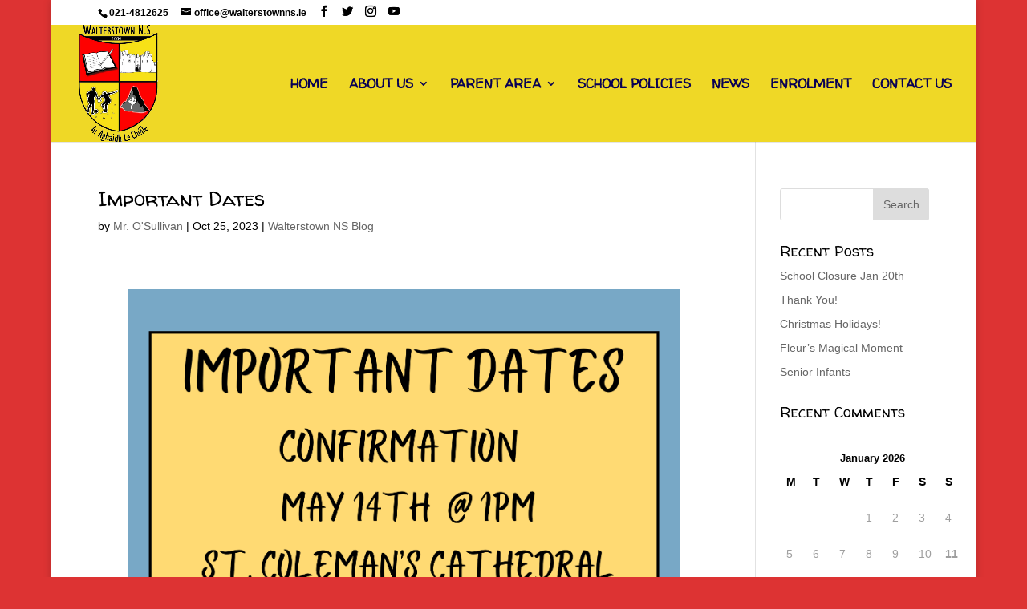

--- FILE ---
content_type: text/html; charset=UTF-8
request_url: https://www.walterstownns.ie/tag/confession-dates/
body_size: 47063
content:
<!DOCTYPE html>
<html lang="en-US">
<head>
	<meta charset="UTF-8" />
<meta http-equiv="X-UA-Compatible" content="IE=edge">
	<link rel="pingback" href="https://www.walterstownns.ie/xmlrpc.php" />

	<script type="text/javascript">
		document.documentElement.className = 'js';
	</script>

	<script>var et_site_url='https://www.walterstownns.ie';var et_post_id='0';function et_core_page_resource_fallback(a,b){"undefined"===typeof b&&(b=a.sheet.cssRules&&0===a.sheet.cssRules.length);b&&(a.onerror=null,a.onload=null,a.href?a.href=et_site_url+"/?et_core_page_resource="+a.id+et_post_id:a.src&&(a.src=et_site_url+"/?et_core_page_resource="+a.id+et_post_id))}
</script><meta name='robots' content='index, follow, max-image-preview:large, max-snippet:-1, max-video-preview:-1' />

	<!-- This site is optimized with the Yoast SEO plugin v21.1 - https://yoast.com/wordpress/plugins/seo/ -->
	<title>confession dates Archives - Walterstown National School</title>
	<link rel="canonical" href="https://www.walterstownns.ie/tag/confession-dates/" />
	<meta property="og:locale" content="en_US" />
	<meta property="og:type" content="article" />
	<meta property="og:title" content="confession dates Archives - Walterstown National School" />
	<meta property="og:url" content="https://www.walterstownns.ie/tag/confession-dates/" />
	<meta property="og:site_name" content="Walterstown National School" />
	<meta name="twitter:card" content="summary_large_image" />
	<meta name="twitter:site" content="@Walterstown5th" />
	<script type="application/ld+json" class="yoast-schema-graph">{"@context":"https://schema.org","@graph":[{"@type":"CollectionPage","@id":"https://www.walterstownns.ie/tag/confession-dates/","url":"https://www.walterstownns.ie/tag/confession-dates/","name":"confession dates Archives - Walterstown National School","isPartOf":{"@id":"https://www.walterstownns.ie/#website"},"primaryImageOfPage":{"@id":"https://www.walterstownns.ie/tag/confession-dates/#primaryimage"},"image":{"@id":"https://www.walterstownns.ie/tag/confession-dates/#primaryimage"},"thumbnailUrl":"https://www.walterstownns.ie/wp-content/uploads/2023/10/Imporant-Dates-1.png","breadcrumb":{"@id":"https://www.walterstownns.ie/tag/confession-dates/#breadcrumb"},"inLanguage":"en-US"},{"@type":"ImageObject","inLanguage":"en-US","@id":"https://www.walterstownns.ie/tag/confession-dates/#primaryimage","url":"https://www.walterstownns.ie/wp-content/uploads/2023/10/Imporant-Dates-1.png","contentUrl":"https://www.walterstownns.ie/wp-content/uploads/2023/10/Imporant-Dates-1.png","width":1587,"height":2245},{"@type":"BreadcrumbList","@id":"https://www.walterstownns.ie/tag/confession-dates/#breadcrumb","itemListElement":[{"@type":"ListItem","position":1,"name":"Home","item":"https://www.walterstownns.ie/"},{"@type":"ListItem","position":2,"name":"confession dates"}]},{"@type":"WebSite","@id":"https://www.walterstownns.ie/#website","url":"https://www.walterstownns.ie/","name":"Walterstown National School","description":"Walterstown National School, Cobh, Cork - Ar Aghaidh le Chéile","publisher":{"@id":"https://www.walterstownns.ie/#organization"},"potentialAction":[{"@type":"SearchAction","target":{"@type":"EntryPoint","urlTemplate":"https://www.walterstownns.ie/?s={search_term_string}"},"query-input":"required name=search_term_string"}],"inLanguage":"en-US"},{"@type":"Organization","@id":"https://www.walterstownns.ie/#organization","name":"Walterstown National School","alternateName":"Walterstown NS","url":"https://www.walterstownns.ie/","logo":{"@type":"ImageObject","inLanguage":"en-US","@id":"https://www.walterstownns.ie/#/schema/logo/image/","url":"https://www.walterstownns.ie/wp-content/uploads/2014/08/walterstown-NS-500-crest.png","contentUrl":"https://www.walterstownns.ie/wp-content/uploads/2014/08/walterstown-NS-500-crest.png","width":338,"height":500,"caption":"Walterstown National School"},"image":{"@id":"https://www.walterstownns.ie/#/schema/logo/image/"},"sameAs":["https://www.facebook.com/walterstownnscobh","https://twitter.com/Walterstown5th","https://www.instagram.com/walterstownnscobh","https://www.youtube.com/channel/UCbZ78BLgxZ_UuR6hH5wWIqw"]}]}</script>
	<!-- / Yoast SEO plugin. -->


<link rel="alternate" type="application/rss+xml" title="Walterstown National School &raquo; Feed" href="https://www.walterstownns.ie/feed/" />
<link rel="alternate" type="application/rss+xml" title="Walterstown National School &raquo; Comments Feed" href="https://www.walterstownns.ie/comments/feed/" />
<link rel="alternate" type="text/calendar" title="Walterstown National School &raquo; iCal Feed" href="https://www.walterstownns.ie/events/?ical=1" />
<link rel="alternate" type="application/rss+xml" title="Walterstown National School &raquo; confession dates Tag Feed" href="https://www.walterstownns.ie/tag/confession-dates/feed/" />
<script type="text/javascript">
window._wpemojiSettings = {"baseUrl":"https:\/\/s.w.org\/images\/core\/emoji\/14.0.0\/72x72\/","ext":".png","svgUrl":"https:\/\/s.w.org\/images\/core\/emoji\/14.0.0\/svg\/","svgExt":".svg","source":{"concatemoji":"https:\/\/www.walterstownns.ie\/wp-includes\/js\/wp-emoji-release.min.js?ver=6.1.9"}};
/*! This file is auto-generated */
!function(e,a,t){var n,r,o,i=a.createElement("canvas"),p=i.getContext&&i.getContext("2d");function s(e,t){var a=String.fromCharCode,e=(p.clearRect(0,0,i.width,i.height),p.fillText(a.apply(this,e),0,0),i.toDataURL());return p.clearRect(0,0,i.width,i.height),p.fillText(a.apply(this,t),0,0),e===i.toDataURL()}function c(e){var t=a.createElement("script");t.src=e,t.defer=t.type="text/javascript",a.getElementsByTagName("head")[0].appendChild(t)}for(o=Array("flag","emoji"),t.supports={everything:!0,everythingExceptFlag:!0},r=0;r<o.length;r++)t.supports[o[r]]=function(e){if(p&&p.fillText)switch(p.textBaseline="top",p.font="600 32px Arial",e){case"flag":return s([127987,65039,8205,9895,65039],[127987,65039,8203,9895,65039])?!1:!s([55356,56826,55356,56819],[55356,56826,8203,55356,56819])&&!s([55356,57332,56128,56423,56128,56418,56128,56421,56128,56430,56128,56423,56128,56447],[55356,57332,8203,56128,56423,8203,56128,56418,8203,56128,56421,8203,56128,56430,8203,56128,56423,8203,56128,56447]);case"emoji":return!s([129777,127995,8205,129778,127999],[129777,127995,8203,129778,127999])}return!1}(o[r]),t.supports.everything=t.supports.everything&&t.supports[o[r]],"flag"!==o[r]&&(t.supports.everythingExceptFlag=t.supports.everythingExceptFlag&&t.supports[o[r]]);t.supports.everythingExceptFlag=t.supports.everythingExceptFlag&&!t.supports.flag,t.DOMReady=!1,t.readyCallback=function(){t.DOMReady=!0},t.supports.everything||(n=function(){t.readyCallback()},a.addEventListener?(a.addEventListener("DOMContentLoaded",n,!1),e.addEventListener("load",n,!1)):(e.attachEvent("onload",n),a.attachEvent("onreadystatechange",function(){"complete"===a.readyState&&t.readyCallback()})),(e=t.source||{}).concatemoji?c(e.concatemoji):e.wpemoji&&e.twemoji&&(c(e.twemoji),c(e.wpemoji)))}(window,document,window._wpemojiSettings);
</script>
<meta content="Divi v.4.0.6" name="generator"/><style type="text/css">
img.wp-smiley,
img.emoji {
	display: inline !important;
	border: none !important;
	box-shadow: none !important;
	height: 1em !important;
	width: 1em !important;
	margin: 0 0.07em !important;
	vertical-align: -0.1em !important;
	background: none !important;
	padding: 0 !important;
}
</style>
	<link rel='stylesheet' id='wp-block-library-css' href='https://www.walterstownns.ie/wp-includes/css/dist/block-library/style.min.css?ver=6.1.9' type='text/css' media='all' />
<link rel='stylesheet' id='classic-theme-styles-css' href='https://www.walterstownns.ie/wp-includes/css/classic-themes.min.css?ver=1' type='text/css' media='all' />
<style id='global-styles-inline-css' type='text/css'>
body{--wp--preset--color--black: #000000;--wp--preset--color--cyan-bluish-gray: #abb8c3;--wp--preset--color--white: #ffffff;--wp--preset--color--pale-pink: #f78da7;--wp--preset--color--vivid-red: #cf2e2e;--wp--preset--color--luminous-vivid-orange: #ff6900;--wp--preset--color--luminous-vivid-amber: #fcb900;--wp--preset--color--light-green-cyan: #7bdcb5;--wp--preset--color--vivid-green-cyan: #00d084;--wp--preset--color--pale-cyan-blue: #8ed1fc;--wp--preset--color--vivid-cyan-blue: #0693e3;--wp--preset--color--vivid-purple: #9b51e0;--wp--preset--gradient--vivid-cyan-blue-to-vivid-purple: linear-gradient(135deg,rgba(6,147,227,1) 0%,rgb(155,81,224) 100%);--wp--preset--gradient--light-green-cyan-to-vivid-green-cyan: linear-gradient(135deg,rgb(122,220,180) 0%,rgb(0,208,130) 100%);--wp--preset--gradient--luminous-vivid-amber-to-luminous-vivid-orange: linear-gradient(135deg,rgba(252,185,0,1) 0%,rgba(255,105,0,1) 100%);--wp--preset--gradient--luminous-vivid-orange-to-vivid-red: linear-gradient(135deg,rgba(255,105,0,1) 0%,rgb(207,46,46) 100%);--wp--preset--gradient--very-light-gray-to-cyan-bluish-gray: linear-gradient(135deg,rgb(238,238,238) 0%,rgb(169,184,195) 100%);--wp--preset--gradient--cool-to-warm-spectrum: linear-gradient(135deg,rgb(74,234,220) 0%,rgb(151,120,209) 20%,rgb(207,42,186) 40%,rgb(238,44,130) 60%,rgb(251,105,98) 80%,rgb(254,248,76) 100%);--wp--preset--gradient--blush-light-purple: linear-gradient(135deg,rgb(255,206,236) 0%,rgb(152,150,240) 100%);--wp--preset--gradient--blush-bordeaux: linear-gradient(135deg,rgb(254,205,165) 0%,rgb(254,45,45) 50%,rgb(107,0,62) 100%);--wp--preset--gradient--luminous-dusk: linear-gradient(135deg,rgb(255,203,112) 0%,rgb(199,81,192) 50%,rgb(65,88,208) 100%);--wp--preset--gradient--pale-ocean: linear-gradient(135deg,rgb(255,245,203) 0%,rgb(182,227,212) 50%,rgb(51,167,181) 100%);--wp--preset--gradient--electric-grass: linear-gradient(135deg,rgb(202,248,128) 0%,rgb(113,206,126) 100%);--wp--preset--gradient--midnight: linear-gradient(135deg,rgb(2,3,129) 0%,rgb(40,116,252) 100%);--wp--preset--duotone--dark-grayscale: url('#wp-duotone-dark-grayscale');--wp--preset--duotone--grayscale: url('#wp-duotone-grayscale');--wp--preset--duotone--purple-yellow: url('#wp-duotone-purple-yellow');--wp--preset--duotone--blue-red: url('#wp-duotone-blue-red');--wp--preset--duotone--midnight: url('#wp-duotone-midnight');--wp--preset--duotone--magenta-yellow: url('#wp-duotone-magenta-yellow');--wp--preset--duotone--purple-green: url('#wp-duotone-purple-green');--wp--preset--duotone--blue-orange: url('#wp-duotone-blue-orange');--wp--preset--font-size--small: 13px;--wp--preset--font-size--medium: 20px;--wp--preset--font-size--large: 36px;--wp--preset--font-size--x-large: 42px;--wp--preset--spacing--20: 0.44rem;--wp--preset--spacing--30: 0.67rem;--wp--preset--spacing--40: 1rem;--wp--preset--spacing--50: 1.5rem;--wp--preset--spacing--60: 2.25rem;--wp--preset--spacing--70: 3.38rem;--wp--preset--spacing--80: 5.06rem;}:where(.is-layout-flex){gap: 0.5em;}body .is-layout-flow > .alignleft{float: left;margin-inline-start: 0;margin-inline-end: 2em;}body .is-layout-flow > .alignright{float: right;margin-inline-start: 2em;margin-inline-end: 0;}body .is-layout-flow > .aligncenter{margin-left: auto !important;margin-right: auto !important;}body .is-layout-constrained > .alignleft{float: left;margin-inline-start: 0;margin-inline-end: 2em;}body .is-layout-constrained > .alignright{float: right;margin-inline-start: 2em;margin-inline-end: 0;}body .is-layout-constrained > .aligncenter{margin-left: auto !important;margin-right: auto !important;}body .is-layout-constrained > :where(:not(.alignleft):not(.alignright):not(.alignfull)){max-width: var(--wp--style--global--content-size);margin-left: auto !important;margin-right: auto !important;}body .is-layout-constrained > .alignwide{max-width: var(--wp--style--global--wide-size);}body .is-layout-flex{display: flex;}body .is-layout-flex{flex-wrap: wrap;align-items: center;}body .is-layout-flex > *{margin: 0;}:where(.wp-block-columns.is-layout-flex){gap: 2em;}.has-black-color{color: var(--wp--preset--color--black) !important;}.has-cyan-bluish-gray-color{color: var(--wp--preset--color--cyan-bluish-gray) !important;}.has-white-color{color: var(--wp--preset--color--white) !important;}.has-pale-pink-color{color: var(--wp--preset--color--pale-pink) !important;}.has-vivid-red-color{color: var(--wp--preset--color--vivid-red) !important;}.has-luminous-vivid-orange-color{color: var(--wp--preset--color--luminous-vivid-orange) !important;}.has-luminous-vivid-amber-color{color: var(--wp--preset--color--luminous-vivid-amber) !important;}.has-light-green-cyan-color{color: var(--wp--preset--color--light-green-cyan) !important;}.has-vivid-green-cyan-color{color: var(--wp--preset--color--vivid-green-cyan) !important;}.has-pale-cyan-blue-color{color: var(--wp--preset--color--pale-cyan-blue) !important;}.has-vivid-cyan-blue-color{color: var(--wp--preset--color--vivid-cyan-blue) !important;}.has-vivid-purple-color{color: var(--wp--preset--color--vivid-purple) !important;}.has-black-background-color{background-color: var(--wp--preset--color--black) !important;}.has-cyan-bluish-gray-background-color{background-color: var(--wp--preset--color--cyan-bluish-gray) !important;}.has-white-background-color{background-color: var(--wp--preset--color--white) !important;}.has-pale-pink-background-color{background-color: var(--wp--preset--color--pale-pink) !important;}.has-vivid-red-background-color{background-color: var(--wp--preset--color--vivid-red) !important;}.has-luminous-vivid-orange-background-color{background-color: var(--wp--preset--color--luminous-vivid-orange) !important;}.has-luminous-vivid-amber-background-color{background-color: var(--wp--preset--color--luminous-vivid-amber) !important;}.has-light-green-cyan-background-color{background-color: var(--wp--preset--color--light-green-cyan) !important;}.has-vivid-green-cyan-background-color{background-color: var(--wp--preset--color--vivid-green-cyan) !important;}.has-pale-cyan-blue-background-color{background-color: var(--wp--preset--color--pale-cyan-blue) !important;}.has-vivid-cyan-blue-background-color{background-color: var(--wp--preset--color--vivid-cyan-blue) !important;}.has-vivid-purple-background-color{background-color: var(--wp--preset--color--vivid-purple) !important;}.has-black-border-color{border-color: var(--wp--preset--color--black) !important;}.has-cyan-bluish-gray-border-color{border-color: var(--wp--preset--color--cyan-bluish-gray) !important;}.has-white-border-color{border-color: var(--wp--preset--color--white) !important;}.has-pale-pink-border-color{border-color: var(--wp--preset--color--pale-pink) !important;}.has-vivid-red-border-color{border-color: var(--wp--preset--color--vivid-red) !important;}.has-luminous-vivid-orange-border-color{border-color: var(--wp--preset--color--luminous-vivid-orange) !important;}.has-luminous-vivid-amber-border-color{border-color: var(--wp--preset--color--luminous-vivid-amber) !important;}.has-light-green-cyan-border-color{border-color: var(--wp--preset--color--light-green-cyan) !important;}.has-vivid-green-cyan-border-color{border-color: var(--wp--preset--color--vivid-green-cyan) !important;}.has-pale-cyan-blue-border-color{border-color: var(--wp--preset--color--pale-cyan-blue) !important;}.has-vivid-cyan-blue-border-color{border-color: var(--wp--preset--color--vivid-cyan-blue) !important;}.has-vivid-purple-border-color{border-color: var(--wp--preset--color--vivid-purple) !important;}.has-vivid-cyan-blue-to-vivid-purple-gradient-background{background: var(--wp--preset--gradient--vivid-cyan-blue-to-vivid-purple) !important;}.has-light-green-cyan-to-vivid-green-cyan-gradient-background{background: var(--wp--preset--gradient--light-green-cyan-to-vivid-green-cyan) !important;}.has-luminous-vivid-amber-to-luminous-vivid-orange-gradient-background{background: var(--wp--preset--gradient--luminous-vivid-amber-to-luminous-vivid-orange) !important;}.has-luminous-vivid-orange-to-vivid-red-gradient-background{background: var(--wp--preset--gradient--luminous-vivid-orange-to-vivid-red) !important;}.has-very-light-gray-to-cyan-bluish-gray-gradient-background{background: var(--wp--preset--gradient--very-light-gray-to-cyan-bluish-gray) !important;}.has-cool-to-warm-spectrum-gradient-background{background: var(--wp--preset--gradient--cool-to-warm-spectrum) !important;}.has-blush-light-purple-gradient-background{background: var(--wp--preset--gradient--blush-light-purple) !important;}.has-blush-bordeaux-gradient-background{background: var(--wp--preset--gradient--blush-bordeaux) !important;}.has-luminous-dusk-gradient-background{background: var(--wp--preset--gradient--luminous-dusk) !important;}.has-pale-ocean-gradient-background{background: var(--wp--preset--gradient--pale-ocean) !important;}.has-electric-grass-gradient-background{background: var(--wp--preset--gradient--electric-grass) !important;}.has-midnight-gradient-background{background: var(--wp--preset--gradient--midnight) !important;}.has-small-font-size{font-size: var(--wp--preset--font-size--small) !important;}.has-medium-font-size{font-size: var(--wp--preset--font-size--medium) !important;}.has-large-font-size{font-size: var(--wp--preset--font-size--large) !important;}.has-x-large-font-size{font-size: var(--wp--preset--font-size--x-large) !important;}
.wp-block-navigation a:where(:not(.wp-element-button)){color: inherit;}
:where(.wp-block-columns.is-layout-flex){gap: 2em;}
.wp-block-pullquote{font-size: 1.5em;line-height: 1.6;}
</style>
<link rel='stylesheet' id='divi-style-css' href='https://www.walterstownns.ie/wp-content/themes/Divi%20Install%20folder/Divi/style.css?ver=4.0.6' type='text/css' media='all' />
<link rel='stylesheet' id='dashicons-css' href='https://www.walterstownns.ie/wp-includes/css/dashicons.min.css?ver=6.1.9' type='text/css' media='all' />
<script type='text/javascript' src='https://www.walterstownns.ie/wp-includes/js/jquery/jquery.min.js?ver=3.6.1' id='jquery-core-js'></script>
<script type='text/javascript' src='https://www.walterstownns.ie/wp-includes/js/jquery/jquery-migrate.min.js?ver=3.3.2' id='jquery-migrate-js'></script>
<link rel="https://api.w.org/" href="https://www.walterstownns.ie/wp-json/" /><link rel="alternate" type="application/json" href="https://www.walterstownns.ie/wp-json/wp/v2/tags/215" /><link rel="EditURI" type="application/rsd+xml" title="RSD" href="https://www.walterstownns.ie/xmlrpc.php?rsd" />
<link rel="wlwmanifest" type="application/wlwmanifest+xml" href="https://www.walterstownns.ie/wp-includes/wlwmanifest.xml" />
<meta name="generator" content="WordPress 6.1.9" />
<meta name="tec-api-version" content="v1"><meta name="tec-api-origin" content="https://www.walterstownns.ie"><link rel="alternate" href="https://www.walterstownns.ie/wp-json/tribe/events/v1/events/?tags=confession-dates" /><meta name="viewport" content="width=device-width, initial-scale=1.0, maximum-scale=1.0, user-scalable=0" /><style type="text/css" id="custom-background-css">
body.custom-background { background-color: #dd3333; }
</style>
	<link rel="icon" href="https://www.walterstownns.ie/wp-content/uploads/2014/06/walterstown-NS-300-crest-150x150.png" sizes="32x32" />
<link rel="icon" href="https://www.walterstownns.ie/wp-content/uploads/2014/06/walterstown-NS-300-crest-250x250.png" sizes="192x192" />
<link rel="apple-touch-icon" href="https://www.walterstownns.ie/wp-content/uploads/2014/06/walterstown-NS-300-crest-250x250.png" />
<meta name="msapplication-TileImage" content="https://www.walterstownns.ie/wp-content/uploads/2014/06/walterstown-NS-300-crest.png" />
<link rel="stylesheet" id="et-divi-customizer-global-cached-inline-styles" href="https://www.walterstownns.ie/wp-content/et-cache/global/et-divi-customizer-global-17679589868049.min.css" onerror="et_core_page_resource_fallback(this, true)" onload="et_core_page_resource_fallback(this)" /><style id="kirki-inline-styles"></style></head>
<body class="archive tag tag-confession-dates tag-215 custom-background tribe-no-js page-template-divi et_pb_button_helper_class et_fullwidth_nav et_non_fixed_nav et_show_nav et_secondary_nav_enabled et_secondary_nav_two_panels et_primary_nav_dropdown_animation_slide et_secondary_nav_dropdown_animation_fade et_header_style_left et_pb_footer_columns4 et_boxed_layout et_cover_background et_pb_gutter osx et_pb_gutters3 et_pb_pagebuilder_layout et_right_sidebar et_divi_theme et-db et_minified_js et_minified_css">
	<div id="page-container">

					<div id="top-header">
			<div class="container clearfix">

			
				<div id="et-info">
									<span id="et-info-phone">021-4812625</span>
				
									<a href="mailto:office@walterstownns.ie"><span id="et-info-email">office@walterstownns.ie</span></a>
				
				<ul class="et-social-icons">

	<li class="et-social-icon et-social-facebook">
		<a href="https://www.facebook.com/walterstownnscobh" class="icon">
			<span>Facebook</span>
		</a>
	</li>
	<li class="et-social-icon et-social-twitter">
		<a href="https://twitter.com/walterstown5th?lang=en" class="icon">
			<span>Twitter</span>
		</a>
	</li>
	<li class="et-social-icon et-social-instagram">
		<a href="https://www.instagram.com/walterstownnscobh/?hl=en" class="icon">
			<span>Instagram</span>
		</a>
	</li>
	<li class="et-social-icon et-social-youtube">
		<a href="https://www.youtube.com/channel/UCbZ78BLgxZ_UuR6hH5wWIqw" class="icon">
			<span>RSS</span>
		</a>
	</li>

</ul>				</div> <!-- #et-info -->

			
				<div id="et-secondary-menu">
				<div class="et_duplicate_social_icons">
								<ul class="et-social-icons">

	<li class="et-social-icon et-social-facebook">
		<a href="https://www.facebook.com/walterstownnscobh" class="icon">
			<span>Facebook</span>
		</a>
	</li>
	<li class="et-social-icon et-social-twitter">
		<a href="https://twitter.com/walterstown5th?lang=en" class="icon">
			<span>Twitter</span>
		</a>
	</li>
	<li class="et-social-icon et-social-instagram">
		<a href="https://www.instagram.com/walterstownnscobh/?hl=en" class="icon">
			<span>Instagram</span>
		</a>
	</li>
	<li class="et-social-icon et-social-youtube">
		<a href="https://www.youtube.com/channel/UCbZ78BLgxZ_UuR6hH5wWIqw" class="icon">
			<span>RSS</span>
		</a>
	</li>

</ul>
							</div>				</div> <!-- #et-secondary-menu -->

			</div> <!-- .container -->
		</div> <!-- #top-header -->
		
	
			<header id="main-header" data-height-onload="132">
			<div class="container clearfix et_menu_container">
							<div class="logo_container">
					<span class="logo_helper"></span>
					<a href="https://www.walterstownns.ie/">
						<img src="https://www.walterstownns.ie/wp-content/uploads/2021/03/image-1.png" alt="Walterstown National School" id="logo" data-height-percentage="100" />
					</a>
				</div>
							<div id="et-top-navigation" data-height="132" data-fixed-height="40">
											<nav id="top-menu-nav">
						<ul id="top-menu" class="nav et_disable_top_tier"><li id="menu-item-4907" class="menu-item menu-item-type-post_type menu-item-object-page menu-item-home menu-item-4907"><a href="https://www.walterstownns.ie/">HOME</a></li>
<li id="menu-item-99" class="menu-item menu-item-type-post_type menu-item-object-page menu-item-has-children menu-item-99"><a href="https://www.walterstownns.ie/about-us/">ABOUT US</a>
<ul class="sub-menu">
	<li id="menu-item-5103" class="menu-item menu-item-type-post_type menu-item-object-page menu-item-5103"><a href="https://www.walterstownns.ie/history/">History</a></li>
	<li id="menu-item-5112" class="menu-item menu-item-type-post_type menu-item-object-page menu-item-5112"><a href="https://www.walterstownns.ie/5109-2/">School Crest</a></li>
	<li id="menu-item-5108" class="menu-item menu-item-type-post_type menu-item-object-page menu-item-5108"><a href="https://www.walterstownns.ie/school-ethos/">School Ethos</a></li>
	<li id="menu-item-10123" class="menu-item menu-item-type-post_type menu-item-object-page menu-item-10123"><a href="https://www.walterstownns.ie/school-vision/">School Vision</a></li>
	<li id="menu-item-148" class="menu-item menu-item-type-post_type menu-item-object-page menu-item-148"><a href="https://www.walterstownns.ie/about-us/staff/">Meet our Staff</a></li>
	<li id="menu-item-11032" class="menu-item menu-item-type-post_type menu-item-object-page menu-item-11032"><a href="https://www.walterstownns.ie/my-canine-companion/">My Canine Companion</a></li>
	<li id="menu-item-5440" class="menu-item menu-item-type-post_type menu-item-object-page menu-item-5440"><a href="https://www.walterstownns.ie/le-cheile/">Le Chéile</a></li>
	<li id="menu-item-11680" class="menu-item menu-item-type-post_type menu-item-object-page menu-item-11680"><a href="https://www.walterstownns.ie/our-student-council/">Our Student Council</a></li>
	<li id="menu-item-11179" class="menu-item menu-item-type-post_type menu-item-object-page menu-item-has-children menu-item-11179"><a href="https://www.walterstownns.ie/our-facilities-new-tab/">Our Facilities</a>
	<ul class="sub-menu">
		<li id="menu-item-11180" class="menu-item menu-item-type-post_type menu-item-object-page menu-item-has-children menu-item-11180"><a href="https://www.walterstownns.ie/indoor-facilities/">Indoor Facilities</a>
		<ul class="sub-menu">
			<li id="menu-item-11085" class="menu-item menu-item-type-post_type menu-item-object-page menu-item-11085"><a href="https://www.walterstownns.ie/our-nurture-room/">Nurture Room</a></li>
			<li id="menu-item-11188" class="menu-item menu-item-type-post_type menu-item-object-page menu-item-11188"><a href="https://www.walterstownns.ie/school-hall/">School Hall</a></li>
			<li id="menu-item-11198" class="menu-item menu-item-type-post_type menu-item-object-page menu-item-11198"><a href="https://www.walterstownns.ie/sensory-room/">Sensory Rooms</a></li>
		</ul>
</li>
		<li id="menu-item-11181" class="menu-item menu-item-type-post_type menu-item-object-page menu-item-has-children menu-item-11181"><a href="https://www.walterstownns.ie/outdoor-facilities/">Outdoor Facilities</a>
		<ul class="sub-menu">
			<li id="menu-item-11233" class="menu-item menu-item-type-post_type menu-item-object-page menu-item-11233"><a href="https://www.walterstownns.ie/yards/">Yards</a></li>
			<li id="menu-item-11258" class="menu-item menu-item-type-post_type menu-item-object-page menu-item-11258"><a href="https://www.walterstownns.ie/school-pitch/">School Pitch</a></li>
			<li id="menu-item-11259" class="menu-item menu-item-type-post_type menu-item-object-page menu-item-11259"><a href="https://www.walterstownns.ie/school-track/">School Track</a></li>
			<li id="menu-item-11267" class="menu-item menu-item-type-post_type menu-item-object-page menu-item-11267"><a href="https://www.walterstownns.ie/polytunnel/">Polytunnel</a></li>
			<li id="menu-item-11287" class="menu-item menu-item-type-post_type menu-item-object-page menu-item-11287"><a href="https://www.walterstownns.ie/school-garden-2/">School Garden</a></li>
			<li id="menu-item-11206" class="menu-item menu-item-type-post_type menu-item-object-page menu-item-11206"><a href="https://www.walterstownns.ie/sensory-garden/">Sensory Garden</a></li>
			<li id="menu-item-11296" class="menu-item menu-item-type-post_type menu-item-object-page menu-item-11296"><a href="https://www.walterstownns.ie/outdoor-art/">Outdoor Art</a></li>
			<li id="menu-item-11268" class="menu-item menu-item-type-post_type menu-item-object-page menu-item-11268"><a href="https://www.walterstownns.ie/outdoor-classroom/">Outdoor Classroom</a></li>
			<li id="menu-item-11271" class="menu-item menu-item-type-post_type menu-item-object-page menu-item-11271"><a href="https://www.walterstownns.ie/woodland-wilderness-walkway-2/">Woodland Wilderness Walkway</a></li>
		</ul>
</li>
	</ul>
</li>
	<li id="menu-item-6372" class="menu-item menu-item-type-post_type menu-item-object-page menu-item-has-children menu-item-6372"><a href="https://www.walterstownns.ie/about-us/active-flag/">Active Flag 2024/25</a>
	<ul class="sub-menu">
		<li id="menu-item-10710" class="menu-item menu-item-type-post_type menu-item-object-page menu-item-10710"><a href="https://www.walterstownns.ie/active-schools-2021-22/">Archive – Active Schools 2021/22</a></li>
	</ul>
</li>
	<li id="menu-item-6384" class="menu-item menu-item-type-post_type menu-item-object-page menu-item-6384"><a href="https://www.walterstownns.ie/about-us/amber-flag/">Amber Flag</a></li>
	<li id="menu-item-11683" class="menu-item menu-item-type-post_type menu-item-object-page menu-item-has-children menu-item-11683"><a href="https://www.walterstownns.ie/creative-schools-2025/">Creative Schools 2025</a>
	<ul class="sub-menu">
		<li id="menu-item-11304" class="menu-item menu-item-type-post_type menu-item-object-page menu-item-11304"><a href="https://www.walterstownns.ie/the-arts/">Archive &#8211; Creative Schools</a></li>
	</ul>
</li>
	<li id="menu-item-8267" class="menu-item menu-item-type-post_type menu-item-object-page menu-item-8267"><a href="https://www.walterstownns.ie/green-schools/">Green Schools</a></li>
	<li id="menu-item-10108" class="menu-item menu-item-type-post_type menu-item-object-page menu-item-10108"><a href="https://www.walterstownns.ie/steam/">STEAM</a></li>
</ul>
</li>
<li id="menu-item-89" class="menu-item menu-item-type-post_type menu-item-object-page menu-item-has-children menu-item-89"><a href="https://www.walterstownns.ie/parent-area/">PARENT AREA</a>
<ul class="sub-menu">
	<li id="menu-item-143" class="menu-item menu-item-type-post_type menu-item-object-page menu-item-143"><a href="https://www.walterstownns.ie/about-us/board-of-management/">Board of Management</a></li>
	<li id="menu-item-5124" class="menu-item menu-item-type-post_type menu-item-object-page menu-item-5124"><a href="https://www.walterstownns.ie/5114-2/">Parents Association</a></li>
	<li id="menu-item-5199" class="menu-item menu-item-type-post_type menu-item-object-page menu-item-5199"><a href="https://www.walterstownns.ie/school-calendars/">School Calendar</a></li>
	<li id="menu-item-10924" class="menu-item menu-item-type-post_type menu-item-object-page menu-item-10924"><a href="https://www.walterstownns.ie/resources/">Resources</a></li>
</ul>
</li>
<li id="menu-item-5136" class="menu-item menu-item-type-post_type menu-item-object-page menu-item-5136"><a href="https://www.walterstownns.ie/5132-2/">SCHOOL POLICIES</a></li>
<li id="menu-item-4949" class="menu-item menu-item-type-post_type menu-item-object-page menu-item-4949"><a href="https://www.walterstownns.ie/news/">NEWS</a></li>
<li id="menu-item-5365" class="menu-item menu-item-type-post_type menu-item-object-page menu-item-5365"><a href="https://www.walterstownns.ie/admission/">ENROLMENT</a></li>
<li id="menu-item-5157" class="menu-item menu-item-type-post_type menu-item-object-page menu-item-5157"><a href="https://www.walterstownns.ie/contact-us-1/">CONTACT US</a></li>
</ul>						</nav>
					
					
					
					
					<div id="et_mobile_nav_menu">
				<div class="mobile_nav closed">
					<span class="select_page">Select Page</span>
					<span class="mobile_menu_bar mobile_menu_bar_toggle"></span>
				</div>
			</div>				</div> <!-- #et-top-navigation -->
			</div> <!-- .container -->
			<div class="et_search_outer">
				<div class="container et_search_form_container">
					<form role="search" method="get" class="et-search-form" action="https://www.walterstownns.ie/">
					<input type="search" class="et-search-field" placeholder="Search &hellip;" value="" name="s" title="Search for:" />					</form>
					<span class="et_close_search_field"></span>
				</div>
			</div>
		</header> <!-- #main-header -->
			<div id="et-main-area">
	
<div id="main-content">
	<div class="container">
		<div id="content-area" class="clearfix">
			<div id="left-area">
		
					<article id="post-9803" class="et_pb_post post-9803 post type-post status-publish format-standard has-post-thumbnail hentry category-uncategorized tag-communion tag-confession-dates tag-confirmation">

				
															<h2 class="entry-title"><a href="https://www.walterstownns.ie/important-dates/">Important Dates</a></h2>
					
					<p class="post-meta"> by <span class="author vcard"><a href="https://www.walterstownns.ie/author/rory/" title="Posts by Mr. O&#039;Sullivan" rel="author">Mr. O'Sullivan</a></span> | <span class="published">Oct 25, 2023</span> | <a href="https://www.walterstownns.ie/category/uncategorized/" rel="category tag">Walterstown NS Blog</a></p><div class="et_pb_section et_pb_section_0 et_section_regular">
				
				
				
				
					<div class="et_pb_row et_pb_row_0">
				<div class="et_pb_column et_pb_column_4_4 et_pb_column_0  et_pb_css_mix_blend_mode_passthrough et-last-child">
				
				
				<div class="et_pb_module et_pb_image et_pb_image_0">
				
				
				<span class="et_pb_image_wrap "><img src="https://www.walterstownns.ie/wp-content/uploads/2023/10/Imporant-Dates-1.png" alt="" title="" srcset="" sizes="(max-width: 1587px) 100vw, 1587px" /></span>
			</div>
			</div> <!-- .et_pb_column -->
				
				
			</div> <!-- .et_pb_row -->
				
				
			</div> <!-- .et_pb_section -->
				
					</article> <!-- .et_pb_post -->
			<div class="pagination clearfix">
	<div class="alignleft"></div>
	<div class="alignright"></div>
</div>			</div> <!-- #left-area -->

				<div id="sidebar">
		<div id="search-2" class="et_pb_widget widget_search"><form role="search" method="get" id="searchform" class="searchform" action="https://www.walterstownns.ie/">
				<div>
					<label class="screen-reader-text" for="s">Search for:</label>
					<input type="text" value="" name="s" id="s" />
					<input type="submit" id="searchsubmit" value="Search" />
				</div>
			</form></div> <!-- end .et_pb_widget -->
		<div id="recent-posts-2" class="et_pb_widget widget_recent_entries">
		<h4 class="widgettitle">Recent Posts</h4>
		<ul>
											<li>
					<a href="https://www.walterstownns.ie/school-closure-jan-20th/">School Closure Jan 20th</a>
									</li>
											<li>
					<a href="https://www.walterstownns.ie/thank-you/">Thank You!</a>
									</li>
											<li>
					<a href="https://www.walterstownns.ie/christmas-holidays/">Christmas Holidays!</a>
									</li>
											<li>
					<a href="https://www.walterstownns.ie/auto-draft/">Fleur&#8217;s Magical Moment</a>
									</li>
											<li>
					<a href="https://www.walterstownns.ie/senior-infants-2/">Senior Infants</a>
									</li>
					</ul>

		</div> <!-- end .et_pb_widget --><div id="recent-comments-2" class="et_pb_widget widget_recent_comments"><h4 class="widgettitle">Recent Comments</h4><ul id="recentcomments"></ul></div> <!-- end .et_pb_widget --><div id="calendar-3" class="et_pb_widget widget_calendar"><div id="calendar_wrap" class="calendar_wrap"><table id="wp-calendar" class="wp-calendar-table">
	<caption>January 2026</caption>
	<thead>
	<tr>
		<th scope="col" title="Monday">M</th>
		<th scope="col" title="Tuesday">T</th>
		<th scope="col" title="Wednesday">W</th>
		<th scope="col" title="Thursday">T</th>
		<th scope="col" title="Friday">F</th>
		<th scope="col" title="Saturday">S</th>
		<th scope="col" title="Sunday">S</th>
	</tr>
	</thead>
	<tbody>
	<tr>
		<td colspan="3" class="pad">&nbsp;</td><td>1</td><td>2</td><td>3</td><td>4</td>
	</tr>
	<tr>
		<td>5</td><td>6</td><td>7</td><td>8</td><td>9</td><td>10</td><td id="today">11</td>
	</tr>
	<tr>
		<td>12</td><td>13</td><td>14</td><td>15</td><td>16</td><td>17</td><td>18</td>
	</tr>
	<tr>
		<td>19</td><td>20</td><td>21</td><td>22</td><td>23</td><td>24</td><td>25</td>
	</tr>
	<tr>
		<td>26</td><td>27</td><td>28</td><td>29</td><td>30</td><td>31</td>
		<td class="pad" colspan="1">&nbsp;</td>
	</tr>
	</tbody>
	</table><nav aria-label="Previous and next months" class="wp-calendar-nav">
		<span class="wp-calendar-nav-prev"><a href="https://www.walterstownns.ie/2025/12/">&laquo; Dec</a></span>
		<span class="pad">&nbsp;</span>
		<span class="wp-calendar-nav-next">&nbsp;</span>
	</nav></div></div> <!-- end .et_pb_widget --><div id="archives-2" class="et_pb_widget widget_archive"><h4 class="widgettitle">Archives</h4>
			<ul>
					<li><a href='https://www.walterstownns.ie/2025/12/'>December 2025</a></li>
	<li><a href='https://www.walterstownns.ie/2025/11/'>November 2025</a></li>
	<li><a href='https://www.walterstownns.ie/2025/10/'>October 2025</a></li>
	<li><a href='https://www.walterstownns.ie/2025/09/'>September 2025</a></li>
	<li><a href='https://www.walterstownns.ie/2025/06/'>June 2025</a></li>
	<li><a href='https://www.walterstownns.ie/2025/05/'>May 2025</a></li>
	<li><a href='https://www.walterstownns.ie/2025/03/'>March 2025</a></li>
	<li><a href='https://www.walterstownns.ie/2025/01/'>January 2025</a></li>
	<li><a href='https://www.walterstownns.ie/2024/11/'>November 2024</a></li>
	<li><a href='https://www.walterstownns.ie/2024/10/'>October 2024</a></li>
	<li><a href='https://www.walterstownns.ie/2024/09/'>September 2024</a></li>
	<li><a href='https://www.walterstownns.ie/2024/08/'>August 2024</a></li>
	<li><a href='https://www.walterstownns.ie/2024/06/'>June 2024</a></li>
	<li><a href='https://www.walterstownns.ie/2024/05/'>May 2024</a></li>
	<li><a href='https://www.walterstownns.ie/2024/04/'>April 2024</a></li>
	<li><a href='https://www.walterstownns.ie/2024/03/'>March 2024</a></li>
	<li><a href='https://www.walterstownns.ie/2024/02/'>February 2024</a></li>
	<li><a href='https://www.walterstownns.ie/2024/01/'>January 2024</a></li>
	<li><a href='https://www.walterstownns.ie/2023/12/'>December 2023</a></li>
	<li><a href='https://www.walterstownns.ie/2023/11/'>November 2023</a></li>
	<li><a href='https://www.walterstownns.ie/2023/10/'>October 2023</a></li>
	<li><a href='https://www.walterstownns.ie/2023/09/'>September 2023</a></li>
	<li><a href='https://www.walterstownns.ie/2023/08/'>August 2023</a></li>
	<li><a href='https://www.walterstownns.ie/2023/06/'>June 2023</a></li>
	<li><a href='https://www.walterstownns.ie/2023/05/'>May 2023</a></li>
	<li><a href='https://www.walterstownns.ie/2023/04/'>April 2023</a></li>
	<li><a href='https://www.walterstownns.ie/2023/03/'>March 2023</a></li>
	<li><a href='https://www.walterstownns.ie/2023/02/'>February 2023</a></li>
	<li><a href='https://www.walterstownns.ie/2023/01/'>January 2023</a></li>
	<li><a href='https://www.walterstownns.ie/2022/12/'>December 2022</a></li>
	<li><a href='https://www.walterstownns.ie/2022/11/'>November 2022</a></li>
	<li><a href='https://www.walterstownns.ie/2022/10/'>October 2022</a></li>
	<li><a href='https://www.walterstownns.ie/2022/09/'>September 2022</a></li>
	<li><a href='https://www.walterstownns.ie/2022/06/'>June 2022</a></li>
	<li><a href='https://www.walterstownns.ie/2022/05/'>May 2022</a></li>
	<li><a href='https://www.walterstownns.ie/2022/04/'>April 2022</a></li>
	<li><a href='https://www.walterstownns.ie/2022/03/'>March 2022</a></li>
	<li><a href='https://www.walterstownns.ie/2022/02/'>February 2022</a></li>
	<li><a href='https://www.walterstownns.ie/2022/01/'>January 2022</a></li>
	<li><a href='https://www.walterstownns.ie/2021/12/'>December 2021</a></li>
	<li><a href='https://www.walterstownns.ie/2021/11/'>November 2021</a></li>
	<li><a href='https://www.walterstownns.ie/2021/10/'>October 2021</a></li>
	<li><a href='https://www.walterstownns.ie/2021/09/'>September 2021</a></li>
	<li><a href='https://www.walterstownns.ie/2021/06/'>June 2021</a></li>
	<li><a href='https://www.walterstownns.ie/2021/05/'>May 2021</a></li>
	<li><a href='https://www.walterstownns.ie/2021/03/'>March 2021</a></li>
	<li><a href='https://www.walterstownns.ie/2021/02/'>February 2021</a></li>
	<li><a href='https://www.walterstownns.ie/2020/12/'>December 2020</a></li>
			</ul>

			</div> <!-- end .et_pb_widget --><div id="categories-2" class="et_pb_widget widget_categories"><h4 class="widgettitle">Categories</h4>
			<ul>
					<li class="cat-item cat-item-1"><a href="https://www.walterstownns.ie/category/uncategorized/">Walterstown NS Blog</a>
</li>
			</ul>

			</div> <!-- end .et_pb_widget -->	</div> <!-- end #sidebar -->
		</div> <!-- #content-area -->
	</div> <!-- .container -->
</div> <!-- #main-content -->


			<footer id="main-footer">
				
<div class="container">
    <div id="footer-widgets" class="clearfix">
		<div class="footer-widget"><div id="text-2" class="fwidget et_pb_widget widget_text"><h4 class="title">Contact Details</h4>			<div class="textwidget"><p><strong>Walterstown</strong></p>
<p><strong>Cobh</strong></p>
<p><strong>Co Cork</strong></p>
<p><strong>021 4812625</strong></p>
<p><strong><a class="Oux49"><span class="UXkSbf" data-tooltip="" data-tooltip-position="top">office@walterstownns.ie</span></a></strong></p>
</div>
		</div> <!-- end .fwidget --></div> <!-- end .footer-widget --><div class="footer-widget"><div id="text-3" class="fwidget et_pb_widget widget_text"><h4 class="title">School Opening Times</h4>			<div class="textwidget"><p><strong>9.00am &#8211; 2.40pm </strong></p>
<p><strong>9.00am &#8211; 1.40pm (Infants)</strong></p>
<p>&nbsp;</p>
<p><strong>Office closed for lunch 12:20 – 12:45</strong></p>
</div>
		</div> <!-- end .fwidget --></div> <!-- end .footer-widget --><div class="footer-widget"><div id="text-4" class="fwidget et_pb_widget widget_text"><h4 class="title">Quick Links</h4>			<div class="textwidget"><p><strong><a href="http://www.walterstownns.ie/about-us/history/">Our History</a></strong></p>
<p><strong><a href="http://www.walterstownns.ie/parent-area/school-policies/">School Policies</a></strong></p>
<p><strong><a href="http://www.walterstownns.ie/school-calendars/">Calendar</a></strong></p>
</div>
		</div> <!-- end .fwidget --></div> <!-- end .footer-widget --><div class="footer-widget"><div id="text-5" class="fwidget et_pb_widget widget_text"><h4 class="title">Location</h4>			<div class="textwidget"><p><iframe loading="lazy" src="https://www.google.com/maps/embed?pb=!1m18!1m12!1m3!1d157633.0126028451!2d-8.469368716611447!3d51.878923734685465!2m3!1f0!2f0!3f0!3m2!1i1024!2i768!4f13.1!3m3!1m2!1s0x48448285c5cb0b85%3A0xdec7639e808365b!2sWalterstown%20National%20School%2C%20Walterstown%2C%20Cobh%2C%20Co.%20Cork!5e0!3m2!1sen!2sie!4v1573832745165!5m2!1sen!2sie" frameborder="0" style="border:0;" allowfullscreen=""></iframe></p>
</div>
		</div> <!-- end .fwidget --></div> <!-- end .footer-widget -->    </div> <!-- #footer-widgets -->
</div>    <!-- .container -->

		
				<div id="footer-bottom">
					<div class="container clearfix">
				<ul class="et-social-icons">

	<li class="et-social-icon et-social-facebook">
		<a href="https://www.facebook.com/walterstownnscobh" class="icon">
			<span>Facebook</span>
		</a>
	</li>
	<li class="et-social-icon et-social-twitter">
		<a href="https://twitter.com/walterstown5th?lang=en" class="icon">
			<span>Twitter</span>
		</a>
	</li>
	<li class="et-social-icon et-social-instagram">
		<a href="https://www.instagram.com/walterstownnscobh/?hl=en" class="icon">
			<span>Instagram</span>
		</a>
	</li>
	<li class="et-social-icon et-social-youtube">
		<a href="https://www.youtube.com/channel/UCbZ78BLgxZ_UuR6hH5wWIqw" class="icon">
			<span>RSS</span>
		</a>
	</li>

</ul><div id="footer-info">Website by McKeownIT Services, Cobh</div>					</div>	<!-- .container -->
				</div>
			</footer> <!-- #main-footer -->
		</div> <!-- #et-main-area -->


	</div> <!-- #page-container -->

			<script>
		( function ( body ) {
			'use strict';
			body.className = body.className.replace( /\btribe-no-js\b/, 'tribe-js' );
		} )( document.body );
		</script>
		<script> /* <![CDATA[ */var tribe_l10n_datatables = {"aria":{"sort_ascending":": activate to sort column ascending","sort_descending":": activate to sort column descending"},"length_menu":"Show _MENU_ entries","empty_table":"No data available in table","info":"Showing _START_ to _END_ of _TOTAL_ entries","info_empty":"Showing 0 to 0 of 0 entries","info_filtered":"(filtered from _MAX_ total entries)","zero_records":"No matching records found","search":"Search:","all_selected_text":"All items on this page were selected. ","select_all_link":"Select all pages","clear_selection":"Clear Selection.","pagination":{"all":"All","next":"Next","previous":"Previous"},"select":{"rows":{"0":"","_":": Selected %d rows","1":": Selected 1 row"}},"datepicker":{"dayNames":["Sunday","Monday","Tuesday","Wednesday","Thursday","Friday","Saturday"],"dayNamesShort":["Sun","Mon","Tue","Wed","Thu","Fri","Sat"],"dayNamesMin":["S","M","T","W","T","F","S"],"monthNames":["January","February","March","April","May","June","July","August","September","October","November","December"],"monthNamesShort":["January","February","March","April","May","June","July","August","September","October","November","December"],"monthNamesMin":["Jan","Feb","Mar","Apr","May","Jun","Jul","Aug","Sep","Oct","Nov","Dec"],"nextText":"Next","prevText":"Prev","currentText":"Today","closeText":"Done","today":"Today","clear":"Clear"}};/* ]]> */ </script><link rel='stylesheet' id='et-builder-googlefonts-css' href='https://fonts.googleapis.com/css?family=Walter+Turncoat:regular&#038;subset=latin' type='text/css' media='all' />
<script type='text/javascript' id='divi-custom-script-js-extra'>
/* <![CDATA[ */
var DIVI = {"item_count":"%d Item","items_count":"%d Items"};
var et_shortcodes_strings = {"previous":"Previous","next":"Next"};
var et_pb_custom = {"ajaxurl":"https:\/\/www.walterstownns.ie\/wp-admin\/admin-ajax.php","images_uri":"https:\/\/www.walterstownns.ie\/wp-content\/themes\/Divi%20Install%20folder\/Divi\/images","builder_images_uri":"https:\/\/www.walterstownns.ie\/wp-content\/themes\/Divi%20Install%20folder\/Divi\/includes\/builder\/images","et_frontend_nonce":"a2c201552a","subscription_failed":"Please, check the fields below to make sure you entered the correct information.","et_ab_log_nonce":"92fd654cfc","fill_message":"Please, fill in the following fields:","contact_error_message":"Please, fix the following errors:","invalid":"Invalid email","captcha":"Captcha","prev":"Prev","previous":"Previous","next":"Next","wrong_captcha":"You entered the wrong number in captcha.","ignore_waypoints":"no","is_divi_theme_used":"1","widget_search_selector":".widget_search","ab_tests":[],"is_ab_testing_active":"","page_id":"9803","unique_test_id":"","ab_bounce_rate":"5","is_cache_plugin_active":"no","is_shortcode_tracking":"","tinymce_uri":""}; var et_frontend_scripts = {"builderCssContainerPrefix":"#et-boc","builderCssLayoutPrefix":"#et-boc .et-l"};
var et_pb_box_shadow_elements = [];
/* ]]> */
</script>
<script type='text/javascript' src='https://www.walterstownns.ie/wp-content/themes/Divi%20Install%20folder/Divi/js/custom.min.js?ver=4.0.6' id='divi-custom-script-js'></script>
<script type='text/javascript' src='https://www.walterstownns.ie/wp-content/themes/Divi%20Install%20folder/Divi/core/admin/js/common.js?ver=4.0.6' id='et-core-common-js'></script>
<style id="et-builder-module-design-9803-cached-inline-styles">.et_pb_image_0{text-align:left;margin-left:0}@media only screen and (max-width:980px){.et_pb_image_0{margin-left:auto;margin-right:auto}}@media only screen and (max-width:767px){.et_pb_image_0{margin-left:auto;margin-right:auto}}</style></body>
</html>
